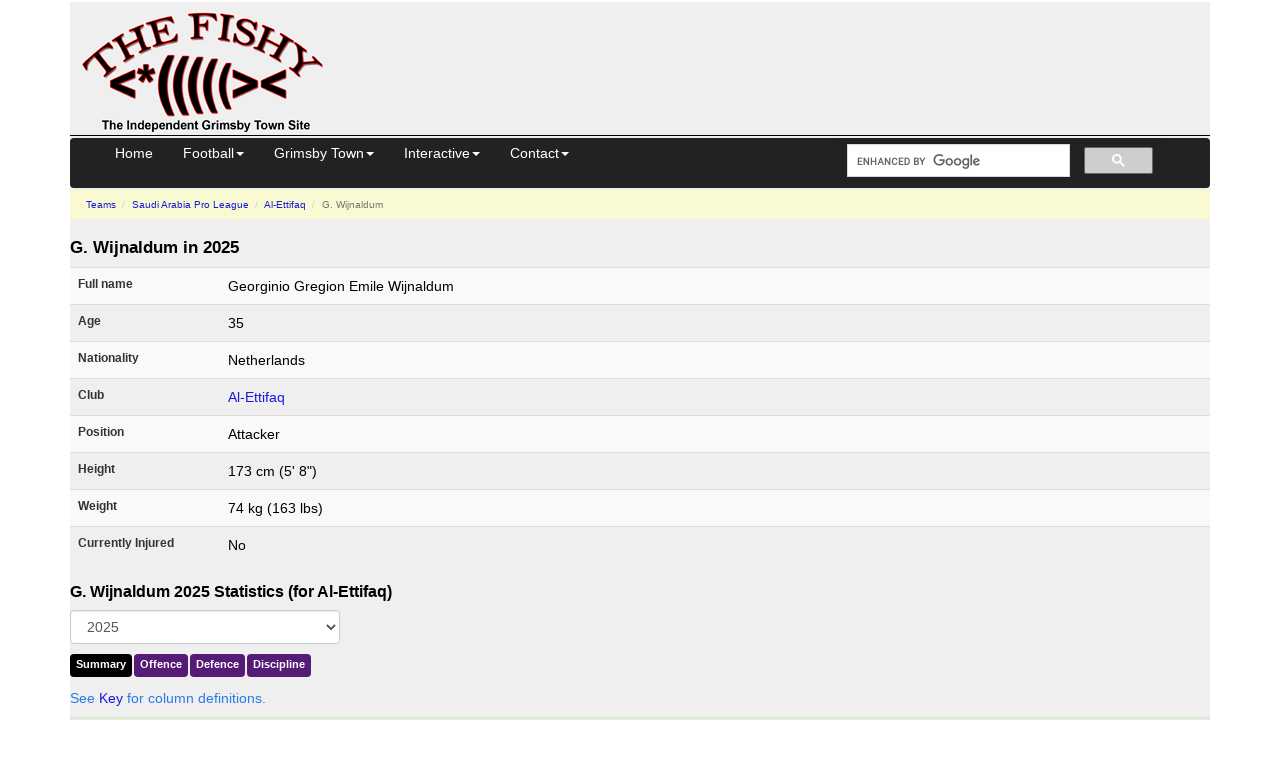

--- FILE ---
content_type: text/html; charset=UTF-8
request_url: https://www.thefishy.co.uk/player/G+Wijnaldum-300
body_size: 5133
content:
<!DOCTYPE html>
<html lang="en">
<head>
<title>G. Wijnaldum 2025 - Al-Ettifaq - Attacker</title>
<meta name="description" content="Explore the career stats of Georginio Gregion Emile Wijnaldum from 2025 and compare match ratings, shots, passes, minutes, starts, substitutions with previous seasons.">
<meta name="viewport" content="width=device-width, initial-scale=1.0">
<meta http-equiv="Content-Security-Policy" content="block-all-mixed-content">
<meta charset="utf-8">
<script async src="https://pagead2.googlesyndication.com/pagead/js/adsbygoogle.js?client=ca-pub-8888741632944685" crossorigin="anonymous"></script>
<script async src="https://www.googletagmanager.com/gtag/js?id=G-SPC76SW8GX"></script>
<script>
    window.dataLayer = window.dataLayer || [];
    function gtag() { dataLayer.push(arguments); }
    gtag('js', new Date());
    gtag('config', 'G-SPC76SW8GX');
</script>
<link href="//cdnjs.cloudflare.com/ajax/libs/twitter-bootstrap/3.4.1/css/bootstrap.min.css" rel="stylesheet" integrity="sha512-Dop/vW3iOtayerlYAqCgkVr2aTr2ErwwTYOvRFUpzl2VhCMJyjQF0Q9TjUXIo6JhuM/3i0vVEt2e/7QQmnHQqw==" crossorigin="anonymous">
<link href="//cdn.thefishy.co.uk/css/combined.min.css?v=1" rel="stylesheet">
<link rel="preload" href="//cdn.thefishy.co.uk/css/bootstrap-combobox.min.css" as="style" onload="this.onload=null;this.rel='stylesheet'">
<noscript>
<link href="//cdn.thefishy.co.uk/css/bootstrap-combobox.min.css" rel="stylesheet">
</noscript>
<link rel="apple-touch-icon" href="//cdn.thefishy.co.uk/images/apple-touch-icon.png">
<link rel="apple-touch-icon" sizes="120x120" href="//cdn.thefishy.co.uk/images/apple-touch-icon-120x120.png">
<script src="https://cdnjs.cloudflare.com/ajax/libs/jquery/3.7.1/jquery.min.js" integrity="sha512-v2CJ7UaYy4JwqLDIrZUI/4hqeoQieOmAZNXBeQyjo21dadnwR+8ZaIJVT8EE2iyI61OV8e6M8PP2/4hpQINQ/g==" crossorigin="anonymous" referrerpolicy="no-referrer"></script>
<script defer src="//cdn.thefishy.co.uk/js/bootstrap-combobox.min.js"></script>
<script defer src="//cdn.thefishy.co.uk/js/fishy.min.js?v=1"></script>
<link rel="canonical" href="https://www.thefishy.co.uk/player/G+Wijnaldum-300">
<style>
    .table>tbody>tr>th.info {
        text-align: left;
    }
    .table>tbody>tr>th.small {
        width: 150px;
    }
    @media screen and (min-width: 767px) {
        div.table-responsive {
            overflow-x: unset !important;
        }
    }
</style>
<script>
$(function () {
  const pageIdentifier = 'player'; 
  handleTabSelection(pageIdentifier);
});
</script></head>
<body>
    <div class="container">
        <div id="content">
            <div class="nomobile">
    <table class="story2 width100pc noborder table11ps">
        <tr>
            <td class="w350px">
                <a href="/" target="_top"><img src="//cdn.thefishy.co.uk/images/png/20080311001.png" width="260" height="129" class="noborder" alt="The Fishy - Grimsby Town FC"></a> <!-- 20101128001 -->
            </td>
            <td class="vat">
                                <div style="height: 100px">
                    <!-- Leaderboard -->
                    <ins class="adsbygoogle"
                            style="display:inline-block;width:728px;height:90px"
                            data-ad-client="ca-pub-8888741632944685"
                            data-ad-slot="9590514884"></ins>
                    <script>
(adsbygoogle = window.adsbygoogle || []).push({});
                    </script>
                </div>
            </td>
        </tr>
    </table>
    <hr class="width100pc">
</div><div class="navbar navbar-inverse" role="navigation" id="nav">
</div>
<script src="//cdnjs.cloudflare.com/ajax/libs/twitter-bootstrap/3.4.1/js/bootstrap.min.js" integrity="sha512-oBTprMeNEKCnqfuqKd6sbvFzmFQtlXS3e0C/RGFV0hD6QzhHV+ODfaQbAlmY6/q0ubbwlAM/nCJjkrgA3waLzg==" crossorigin="anonymous"></script>
            <div class="story3">
                                    <ul class="breadcrumb">
                        <li>
                            <a href="/teams.php">Teams</a>
                        </li>
                        <li>
                            <a href="/teams.php?table=346">Saudi Arabia Pro League</a>
                        </li>
                        <li>
                            <a href='/team.php?team=Al-Ettifaq'>Al-Ettifaq</a>                        </li>
                        <li class="active">
                            G. Wijnaldum                        </li>
                    </ul>
                                <h1>G. Wijnaldum in 2025</h1>
                <table class="table table-striped table-sm width100pc">
                    <tr>
                        <th class="small width25pc" scope="row">Full name</th>
                        <td>Georginio Gregion Emile Wijnaldum</td>
                    </tr>
                    <tr>
                        <th class="small" scope="row">Age</th>
                        <td>35</td>
                    </tr>
                    <tr>
                        <th class="small" scope="row">Nationality</th>
                        <td>Netherlands</td>
                    </tr>
                    <tr>
                        <th class="small" scope="row">Club</th>
                        <td><a href='/team.php?team=Al-Ettifaq'>Al-Ettifaq</a></td>
                    </tr>
                    <tr>
                        <th class="small" scope="row">Position</th>
                        <td>Attacker</td>
                    </tr>
                                            <tr>
                            <th class="small" scope="row">Height</th>
                            <td>173 cm (5' 8")</td>
                        </tr>
                                                                <tr>
                            <th class="small" scope="row">Weight</th>
                            <td>74 kg (163 lbs)</td>
                        </tr>
                                        <tr>
                        <th class="small" scope="row">Currently Injured</th>
                        <td>No</td>
                    </tr>
                </table>

                <h2>G. Wijnaldum 2025 Statistics (for Al-Ettifaq)</h2>                
                <div class="row">
                    <div class="col-sm-6 gander">
                        <select id="year" title="Pick a season end year" class="form-control" name="year" onchange='window.location.href=this.options[this.selectedIndex].value;'>
                            <option disabled value="">Pick a season end year -
                                <option value='https://www.thefishy.co.uk/player/G Wijnaldum-300/2025' selected> 2025
<option value='https://www.thefishy.co.uk/player/G Wijnaldum-300/2024'> 2024
<option value='https://www.thefishy.co.uk/player/G Wijnaldum-300/2023'> 2023
<option value='https://www.thefishy.co.uk/player/G Wijnaldum-300/2022'> 2022
<option value='https://www.thefishy.co.uk/player/G Wijnaldum-300/2021'> 2021
<option value='https://www.thefishy.co.uk/player/G Wijnaldum-300/2020'> 2020
<option value='https://www.thefishy.co.uk/player/G Wijnaldum-300/2019'> 2019
<option value='https://www.thefishy.co.uk/player/G Wijnaldum-300/2018'> 2018
<option value='https://www.thefishy.co.uk/player/G Wijnaldum-300/2017'> 2017
<option value='https://www.thefishy.co.uk/player/G Wijnaldum-300/2016'> 2016
<option value='https://www.thefishy.co.uk/player/G Wijnaldum-300/2015'> 2015
<option value='https://www.thefishy.co.uk/player/G Wijnaldum-300/2014'> 2014
<option value='https://www.thefishy.co.uk/player/G Wijnaldum-300/2013'> 2013
<option value='https://www.thefishy.co.uk/player/G Wijnaldum-300/2012'> 2012
<option value='https://www.thefishy.co.uk/player/G Wijnaldum-300/2011'> 2011
<option value='https://www.thefishy.co.uk/player/G Wijnaldum-300/2010'> 2010
<option value='https://www.thefishy.co.uk/player/G Wijnaldum-300/2009'> 2009
<option value='https://www.thefishy.co.uk/player/G Wijnaldum-300/2008'> 2008
<option value='https://www.thefishy.co.uk/player/G Wijnaldum-300/2007'> 2007
<option value='https://www.thefishy.co.uk/player/G Wijnaldum-300/2006'> 2006
                        </select>
                    </div>
                </div>

                <div class="menu">
                    <ul class="nav nav-pills">
                        <li class="active">
                            <a id="tab-summary" data-toggle="pill" href="#summary">Summary</a>
                        </li>
                        <li class=''>
                            <a id="tab-offence" data-toggle="pill" href="#offence">Offence</a>
                        </li>
                        <li>
                            <a id="tab-defence" data-toggle="pill" href="#defence">Defence</a>
                        </li>
                        <li>
                            <a id="tab-discipline" data-toggle="pill" href="#discipline">Discipline</a>
                        </li>
                    </ul>
                </div>
                <div class="tab-content">
                    <div id="summary" class="tab-pane fade in active table-responsive">
                        <p>
                            <span class="help-block">See <a href="#key0">Key</a> for column definitions.</span> 
                        </p>
                        <table class='table table-striped table-sm width100pc'>
                        <tr class='cats2 success'><th class='cats hidden'>Team</th><th class='cats'>Comp<span class='hidden-xs'>etition</span></th><th class='cats2'>Starts</th><th class='cats2'>Subs</th><th class='cats2'>Subbed</th><th class="hidden-xs cats2">Total</th><th class='cats2'>Mins</th><th class='cats2'>MPG</th><th class='cats2'>Rating</th></tr>
                            <tr class='cats2'><td class='cats hidden'><a href='/team.php?team=Al-Ettifaq'>Al-Ettifaq</a></td><td class='cats'>King's Cup</td><td>0</td><td>3</td><td>0</td><td class='hidden-xs'>16</td><td>779</td><td>48.7</td><td>6.78</td></tr><tr class='cats2'><td class='cats hidden'><a href='/team.php?team=Al-Ettifaq'>Al-Ettifaq</a></td><td class='cats'><span class='nomobile'><span class='pull-left flags sa' title='sa flag'></span>&nbsp;</span><a href='/leaguetable.php?table=346'>Saudi Arabia Pro League</a></td><td>0</td><td>0</td><td>2</td><td class='hidden-xs'>14</td><td>1,263</td><td>90.2</td><td>7.17</td></tr><tfoot><tr class='info cats2'><td class='cats'>Totals</td><td class=' hidden'>&nbsp;</td><td>0</td><td>3</td><td>2</td><td class='hidden-xs'>30</td><td>2,042</td><td>68.1</td><td>6.96</td></tr></tfoot>                        </table>
                        <a id="key0"></a>
                        <strong>Key to column names</strong>
                        <ul>
                            <li><b>MPG</b>
                                - Minutes per game
                        </ul>
                    </div>
                    <div id="offence" class="tab-pane fade table-responsive">
                        <p>
                            <span class="help-block">See <a href="#key">Key</a> for column definitions.</span>
                        </p>
                        <table class="table table-striped table-sm width100pc">
                        <thead><tr class='cats2 success'><th class='cats hidden'>Team</th><th class='cats'>Comp<span class='hidden-xs hidden-sm'>etition</span></th><th class='hidden-xs hidden-sm cats2'>Appearances</th><th class='cats2'>Goals</th><th class='hidden-xs hidden-sm cats2'>GPG</th><th class='hidden-xs hidden-sm cats2'>MPG</th><th class='cats2'>Assist<span class='hidden-xs hidden-sm'>s</span></th><th class='hidden-xs hidden-sm cats2'>Shots</th><th class='cats2'>On&nbsp;T</th><th class='cats2'>Off&nbsp;T</th><th class='cats2'>SPG</th><th class='cats2'>Dribb<span class='hidden-xs hidden-sm'>les</span></th><th class='cats2'>Pass<span class='hidden-xs hidden-sm'>es</span></th><th class='cats2'>Acc</th><th class='cats2'>Fouled</th></tr></thead>
                            <tr class='cats2'><td class='cats hidden'><a href='/team.php?team=Al-Ettifaq'>Al-Ettifaq</a></td><td class='cats'>King's Cup</td><td class='hidden-xs hidden-sm'>16</td><td>2</td><td class='hidden-xs hidden-sm'>8.0</td><td class='hidden-xs hidden-sm'>390</td><td>0</td><td class='hidden-xs hidden-sm'>15</td><td>4</td><td>11</td><td>7.5</td><td>21</td><td>199</td><td>&nbsp;</td><td>9</td></tr><tr class='cats2'><td class='cats hidden'><a href='/team.php?team=Al-Ettifaq'>Al-Ettifaq</a></td><td class='cats'><span class='nomobile'><span class='pull-left flags sa' title='sa flag'></span>&nbsp;</span><a href='/leaguetable.php?table=346'>Saudi Arabia Pro League</a></td><td class='hidden-xs hidden-sm'>14</td><td>9</td><td class='hidden-xs hidden-sm'>1.6</td><td class='hidden-xs hidden-sm'>140</td><td>3</td><td class='hidden-xs hidden-sm'>32</td><td>18</td><td>14</td><td>3.6</td><td>26</td><td>286</td><td>&nbsp;</td><td>19</td></tr><tfoot><tr class='info cats2'><td class='cats'>Totals</td><td class=' hidden'>&nbsp;</td><td class='hidden-xs hidden-sm'>30</td><td>11</td><td class='hidden-xs hidden-sm'>&nbsp;</td><td class='hidden-xs hidden-sm'>&nbsp;</td><td>3</td><td class='hidden-xs hidden-sm'>47</td><td>22</td><td>25</td><td>4.3</td><td>47</td><td>485</td><td>0</td><td>28</td></tr></tfoot>                        </table>
                        <a id="key"></a>
                        <strong>Key to column names</strong>
                        <ul>
                            <li><b>GPG</b>
                                - Goals per game
                            <li><b>MPG</b>
                                - Minutes per goal
                            <li><b>SPG</b>
                                - Shots per goal
                            <li><b>On T</b>
                                - Shots on Target
                            <li><b>Off T</b>
                                - Shots off Target
                            <li><b>Acc</b>
                                - Accurate passes
                        </ul>
                    </div>
                    <div id="defence" class="tab-pane fade table-responsive">
                        <table class="table table-striped table-sm width100pc">
                            <thead>
                                <tr class='cats2 success'>
                                    <th class='cats hidden'>Team</th>
                                    <th class='cats'>Comp<span class='hidden-xs'>etition</span></th>
                                    <th class='hidden-xs hidden-sm cats2'>Appearances</th>
                                    <th class=' hidden cats2'>Conceded</th><th class=' hidden cats2'>Saves</th><th class=' cats2'>Tack<span class='hidden-xs'>les</span></th><th class=' cats2'>Blocks</th><th class='cats2'>Inter<span class='hidden-xs'>ceptions</span></th><th class='cats2'>Duels Won</th><th class='cats2'>Duels Lost</th><th class='cats2'>Fouls<span class='hidden-xs'> Committed</span></th></tr></thead><tr class='cats2'><td class='cats hidden'><a href='/team.php?team=Al-Ettifaq'>Al-Ettifaq</a></td><td class='cats'>King's Cup</td><td class='hidden-xs hidden-sm'>16</td><td class=' hidden'>0</td><td class=' hidden'></td><td class=''>4</td><td class=''>1</td><td>2</td><td>37</td><td>26</td><td>3</td></tr><tr class='cats2'><td class='cats hidden'><a href='/team.php?team=Al-Ettifaq'>Al-Ettifaq</a></td><td class='cats'><span class='nomobile'><span class='pull-left flags sa' title='sa flag'></span>&nbsp;</span><a href='/leaguetable.php?table=346'>Saudi Arabia Pro League</a></td><td class='hidden-xs hidden-sm'>14</td><td class=' hidden'>0</td><td class=' hidden'></td><td class=''>4</td><td class=''>0</td><td>0</td><td>47</td><td>55</td><td>8</td></tr><tfoot><tr class='info cats2'><td class='cats'>Totals</td><td class=' hidden'>&nbsp;</td><td class='hidden-xs hidden-sm'>30</td><td class=' hidden'>0</td><td class=' hidden'>0</td><td class=''>8</td><td class=''>1</td><td>2</td><td>84</td><td>81</td><td>11</td></tr></tfoot>                        </table>
                    </div>
                    <div id="discipline" class="tab-pane fade table-responsive">
                        <p>
                            <span class="help-block">The total yellow and red cards received by G. Wijnaldum in each competition are shown below.</span>
                        </p>
                        <table class="table table-striped table-sm width100pc">
                        <thead><tr class='cats2 success'><th class='cats hidden'>Team</th><th class='cats'>Comp<span class='hidden-xs'>etition</span></th><th class='cats2'>Appear<span class='hidden-xs'>ances</span></th><th class='cats2'>Yell<span class='hidden-xs'>ows</span></th><th class='cats2'>Reds</th></tr></thead>
                            <tr class='cats2'><td class='cats hidden'><a href='/team.php?team=Al-Ettifaq'>Al-Ettifaq</a></td><td class='cats'>King's Cup</td><td>16</td><td>0</td><td>0</td></tr><tr class='cats2'><td class='cats hidden'><a href='/team.php?team=Al-Ettifaq'>Al-Ettifaq</a></td><td class='cats'><span class='nomobile'><span class='pull-left flags sa' title='sa flag'></span>&nbsp;</span><a href='/leaguetable.php?table=346'>Saudi Arabia Pro League</a></td><td>14</td><td>1</td><td>0</td></tr><tfoot><tr class='info cats2'><td class='cats'>Totals</td><td class=' hidden'>&nbsp;</td><td>30</td><td>1</td><td>0</td></tr></tfoot>                        </table>
                    </div>
                </div>
            </div>
            <div class="story3">
                    <ins class="adsbygoogle"
        style="display:block; text-align:center;"
        data-ad-layout="in-article"
        data-ad-format="fluid"
        data-ad-client="ca-pub-8888741632944685"
        data-ad-slot="2982164484"></ins>
    <script>
        (adsbygoogle = window.adsbygoogle || []).push({});
    </script>

<br>
<table class="table table-condensed table-striped width100pc" id="mblatest">
<caption>Forum Latest</caption>
<tr class='info'><th class='dogs'>Thread Title</th><th class='dogs2'>Posts</th><th class='dogs' colspan='2'>Latest Post</th></tr>

<tr><td class='dogs'><a href='https://forum.thefishy.co.uk/?m-1768670347/s-new/'>Just Back</a></td><td class='dogs2'>80</td><td class='dogs'>GollyGTFC</td><td class='dogs'>18/01 13:15</td></tr><tr><td class='dogs'><a href='https://forum.thefishy.co.uk/?m-1768657567/s-new/'>Match Thread Barnet H 25.26</a></td><td class='dogs2'>143</td><td class='dogs'>Limerick Mariner</td><td class='dogs'>18/01 13:14</td></tr><tr><td class='dogs'><a href='https://forum.thefishy.co.uk/?m-1768648792/s-new/'>Gilsenan </a></td><td class='dogs2'>37</td><td class='dogs'>toontown</td><td class='dogs'>18/01 13:12</td></tr><tr><td class='dogs'><a href='https://forum.thefishy.co.uk/?m-1768734975/s-new/'>The Big Match Revisited</a></td><td class='dogs2'>8</td><td class='dogs'>Viking Mariner</td><td class='dogs'>18/01 12:56</td></tr><tr><td class='dogs'><a href='https://forum.thefishy.co.uk/?m-1768316795/s-new/'>Experienced Performance Analyst Jib</a></td><td class='dogs2'>82</td><td class='dogs'>BobbyCummingsTackle</td><td class='dogs'>18/01 12:34</td></tr><tr><td class='dogs'><a href='https://forum.thefishy.co.uk/?m-1763313737/s-new/'>JANUARY TRANSFER WINDOW</a></td><td class='dogs2'>1,498</td><td class='dogs'>GollyGTFC</td><td class='dogs'>18/01 09:49</td></tr><tr><td class='dogs'><a href='https://forum.thefishy.co.uk/?m-1768684362/s-new/'>Jayden Sweeney Appreciation Thread</a></td><td class='dogs2'>18</td><td class='dogs'>It Bites</td><td class='dogs'>18/01 09:32</td></tr><tr><td class='dogs'><a href='https://forum.thefishy.co.uk/?m-1768707001/s-new/'>TV Games/Upcoming Fixtures</a></td><td class='dogs2'>4</td><td class='dogs'>SiteBot</td><td class='dogs'>18/01 03:30</td></tr><tr><td class='dogs'><a href='https://forum.thefishy.co.uk/?m-1768599087/s-new/'>Runaway</a></td><td class='dogs2'>13</td><td class='dogs'>toontown</td><td class='dogs'>18/01 00:54</td></tr><tr><td class='dogs'><a href='https://forum.thefishy.co.uk/?m-1311355039/s-new/'>Ex-GTFC players thread</a></td><td class='dogs2'>4,907</td><td class='dogs'>Southwark Mariner</td><td class='dogs'>18/01 00:32</td></tr></table>

<h2 class="heading">This Season and previous Seasons</h2>
<form class="form-horizontal">
    <div class="form-group row">
        <div class="col-xs-6 col-sm-4 col-md-4 col-lg-3">
            <select class="form-control gosling" name="dogs" onchange="window.parent.location.href=this.options[this.selectedIndex].value;">
            <option value="" selected>2025-2026 -
            <option value="/leaguetable.php">League Tables
            <option value="/fixtures">Results/Fixtures
            <option value="/football-fixtures.php">League Fixtures
            <option value="/story.php?id=8504321">Squad Stats
            <option value="/story.php?id=8504323">Top Scorers
            <option value="/previews.php">Previews
            <option value="/squad.php">Playing Squad
            <option value="/story.php?id=8504317">Stopwatch
            <option value="/formtable.php">League Form Guide
            <option value="/tontable.php">Ton Tables
            <option value="/reservefixtures.php">Reserves
            <option value="/youthfixtures.php">Youth
            <option value="/story.php?id=8504324">POM
            </select>
        </div>
        <div class="col-xs-6 col-sm-4 col-md-4 col-lg-3">
            <select class="form-control gosling" name="dogs2" onchange="window.parent.location.href=this.options[this.selectedIndex].value;">
            <option value="" selected>Past Season -
            <option value="/season.php?season=20">2022-2023
            <option value="/season.php?season=19">2021-2022
            <option value="/season.php?season=18">2020-2021
            <option value="/season.php?season=17">2019-2020
            <option value="/season.php?season=16">2018-2019
            <option value="/season.php?season=15">2017-2018
            <option value="/season.php?season=14">2016-2017
            <option value="/season.php?season=13">2015-2016
            <option value="/season.php?season=12">2014-2015
            <option value="/season.php?season=11">2013-2014
            <option value="/season.php?season=10">2012-2013
            <option value="/story.php?id=8501839">2011-2012
            <option value="/story.php?id=8501473">2010-2011
            <option value="/story.php?id=8500968">2009-2010
            <option value="/story.php?id=8500271">2008-2009
            <option value="/story.php?id=8414421">2007-2008
            <option value="/story.php?id=8414421">2006-2007
            <option value="/story.php?id=8384007">2005-2006
            <option value="/story.php?id=8352077">2004-2005
            <option value="/story.php?id=8311681">2003-2004
            <option value="/story.php?id=8265843">2002-2003
            <option value="/story.php?id=8140102">2001-2002
            <option value="/story.php?id=8001739">2000-2001
            <option value="/resultsdb.php">Results Db
            <option value="/story.php?id=8056267">Oppo Ladder
            </select>
        <br>
        </div>
        <div class="col-xs-12 col-sm-12 col-md-12 col-lg-12 vcenter">
            <a class='tiddler' href="/news">News</a>
            &nbsp;|&nbsp;<a class='tiddler' href="/submitarticle">Submit Article</a>
        </div>
    </div>
</form>
<hr><h2 class='heading'>Related Stories</h2><ul>
</ul>            </div>
            <hr>
<footer>
<p>
&copy;  TheFishy Ltd 2026, part of <a href="https://www.thefishy.net">thefishy.net</a> group 
| <a href="/terms">Terms and Conditions</a>
| <a href="/disclaimer">Disclaimer</a>
| <a href="/privacy">Site Privacy policy</a>
<span class="pull-right">
<a href="//twitter.com/TheFishyGTFC" target="_blank"><img class='noborder' src="//cdn.thefishy.co.uk/images/others/follow_us-a.png" width="160" height="27" alt='Follow the Fishy on Twitter'></a><br>
</span>
</p>
</footer>
        </div>
    </div>
</body>
</html>


--- FILE ---
content_type: text/html; charset=utf-8
request_url: https://www.google.com/recaptcha/api2/aframe
body_size: 94
content:
<!DOCTYPE HTML><html><head><meta http-equiv="content-type" content="text/html; charset=UTF-8"></head><body><script nonce="31mhpcK9N0nHZLagpttt9A">/** Anti-fraud and anti-abuse applications only. See google.com/recaptcha */ try{var clients={'sodar':'https://pagead2.googlesyndication.com/pagead/sodar?'};window.addEventListener("message",function(a){try{if(a.source===window.parent){var b=JSON.parse(a.data);var c=clients[b['id']];if(c){var d=document.createElement('img');d.src=c+b['params']+'&rc='+(localStorage.getItem("rc::a")?sessionStorage.getItem("rc::b"):"");window.document.body.appendChild(d);sessionStorage.setItem("rc::e",parseInt(sessionStorage.getItem("rc::e")||0)+1);localStorage.setItem("rc::h",'1768743082191');}}}catch(b){}});window.parent.postMessage("_grecaptcha_ready", "*");}catch(b){}</script></body></html>